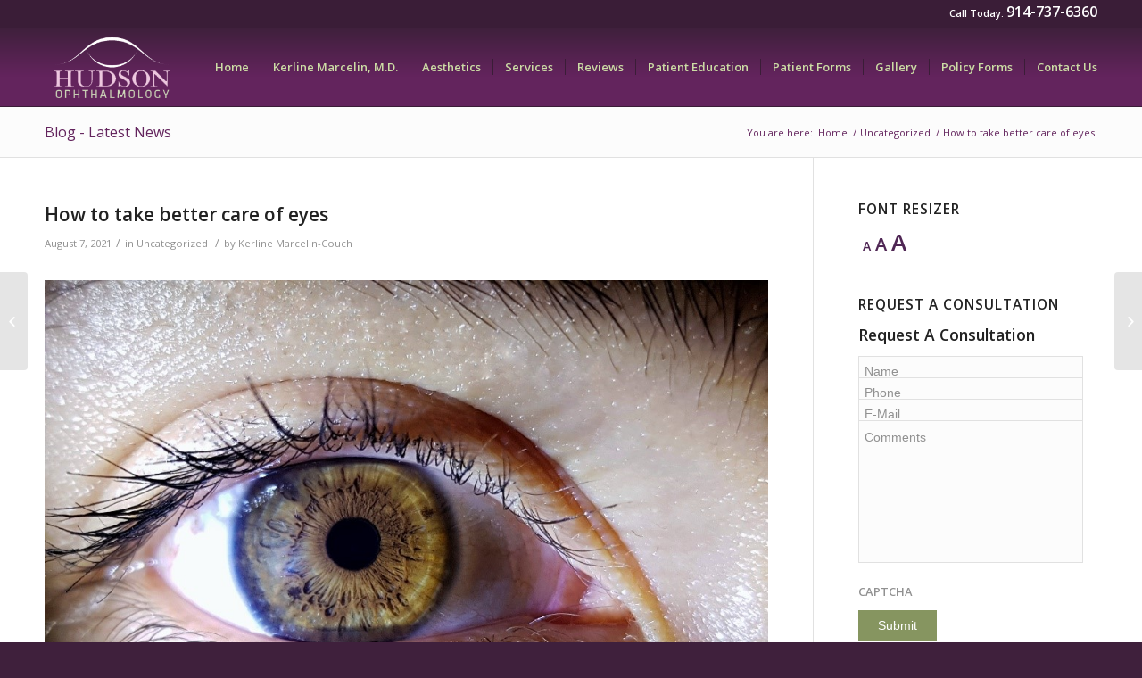

--- FILE ---
content_type: text/css; charset=UTF-8
request_url: https://www.hudsoneyes.com/wp-content/cache/min/1/wp-content/themes/enfold-child/style.css?ver=1747069165
body_size: -63
content:
#header_meta>div>div>span>a{font-size:16px;color:#fff}#gform_1>div.gform_body,#field_1_2,#field_1_3,#field_1_5,#gform_1>div.gform_footer.top_label{margin-top:-20px;padding-top:0}#header_meta{background-color:#3A1D37}#header_meta>div>div>span{color:#fff}#top #wrap_all .social_bookmarks,#top #wrap_all .social_bookmarks a,#top #wrap_all .social_bookmarks li{color:#fff}#av_section_3{background:#ccdca5;background:-moz-linear-gradient(top,#ccdca5 41%,#9eab7f 100%,#9eab7f 100%);background:-webkit-linear-gradient(top,#ccdca5 41%,#9eab7f 100%,#9eab7f 100%);background:linear-gradient(to bottom,#ccdca5 41%,#9eab7f 100%,#9eab7f 100%);filter:progid:DXImageTransform.Microsoft.gradient(startColorstr='#ccdca5',endColorstr='#9eab7f',GradientType=0)}.hr-short .hr-inner,.alternate_color .hr-short .hr-inner-style,.alternate_color .hr-short .hr-inner,.main_color .hr-short .hr-inner-style,.main_color .hr-short .hr-inner{border-color:#3F203C}#header_main{background:#3f203c;background:-moz-linear-gradient(top,#3f203c 0%,#63245d 62%);background:-webkit-linear-gradient(top,#3f203c 0%,#63245d 62%);background:linear-gradient(to bottom,#3f203c 0%,#63245d 62%);filter:progid:DXImageTransform.Microsoft.gradient(startColorstr='#3f203c',endColorstr='#63245d',GradientType=0)}#zeno_fr_widget-2>div>p>span>a.zeno_font_resizer_minus,#zeno_fr_widget-2>div>p>span>a.zeno_font_resizer_reset,#zeno_fr_widget-2>div>p>span>a.zeno_font_resizer_add{color:#4F2654}#zeno_fr_widget-2>div>p{text-align:left!important;padding-left:5px;font-size:20px}#zeno_fr_widget-2{padding-bottom:0}#rev_slider_4_1>ul>li.tp-revslider-slidesli.active-revslide.current-sr-slide-visible>div.tp-caption.button.tp-fade.tp-resizeme.start>a{color:#fff}

--- FILE ---
content_type: text/css; charset=UTF-8
request_url: https://www.hudsoneyes.com/wp-content/cache/min/1/d3cp/css/widget.css?ver=1747069165
body_size: 5217
content:
.d3cp_clear{clear:both;height:0;line-height:0;overflow:hidden}#d3cp_main{clear:both;color:#555;float:left;font-family:Helvetica,Arial,sans-serif;padding:0 15px 20px 30px;width:610px}#D3cpWidget{color:#555;font-family:Helvetica,Arial,sans-serif;width:610px;text-align:left}.d3cp_des{font-size:16px;line-height:1.25em;margin-bottom:20px}.d3cp_des.d3cp_des_result{color:#7E7E7E;font-size:16px;font-weight:700;margin-bottom:25px}.d3cp_confirmation{margin:10px 20px}.d3cp_des_result_row{display:inline-block;font-size:14px;line-height:22px;margin:5px 0}.d3cp_des_row_title{color:#06a;display:block;float:left;font-weight:700;margin:0 5px 0 0;padding-left:10px;width:190px}.d3cp_des_row_detail{display:block;float:left;font-weight:400;padding-right:7px;width:340px}#D3cpWidget hr{border-color:#DDD;border-style:dotted;border-width:1px 0 0;clear:both;height:0;margin:20px 0}#D3cpWidget hr.d3cp_hr_solid{border-style:solid;margin:20px 0}#D3cpWidget hr.d3cp_hr_solid{border-color:#AABED6;border-style:solid;margin:20px 0}#D3cpWidget hr.d3cp_hr_nomargin{margin:0}#D3cpWidget hr.d3cp_hr_narrow{margin:10px 0}#D3cpWidget hr.d3cp_hr_wide{margin:40px 0}#D3cpWidget hr.d3cp_hr_short{margin-left:10px;margin-right:10px}#D3cpWidget ul{padding:0}.d3cp_feature_wrap{background:url(//www.demandforce.com/widget/css/images/d3cp_featured_bg.png) repeat-x scroll left top transparent;display:inline-block;padding:20px 20px 0;width:570px}.d3cp_feature_sum{margin:0 0 20px 0;font-size:14px;line-height:30px}.d3cp_feature_sum .d3cp_button_reviewus_mid{float:right}.d3cp_feature_sum span{font-size:24px;color:#178b05;font-weight:700}.d3cp_button_request{background:url(//www.demandforce.com/widget/css/images/d3cp_button_request_mid.png) no-repeat scroll left top transparent;border:0 none;float:right;height:30px;margin-top:5px;width:153px}.d3cp_itemized_box{float:right;font-size:12px;width:233px}.d3cp_itemized_box.bordertop{background:url(//www.demandforce.com/widget/css/images/d3cp_itemized_box_top.png) no-repeat scroll center top transparent;height:10px}.d3cp_itemized_box.bodymiddle{background:url(//www.demandforce.com/widget/css/images/d3cp_itemized_box_middle.png) repeat-y scroll center center transparent;padding:3px 0}.d3cp_itemized_box.borderbottom{background:url(//www.demandforce.com/widget/css/images/d3cp_itemized_box_bottom.png) no-repeat scroll center bottom transparent;height:10px}.d3cp_itemized_box .d3cp_csi_itemize{color:#323232;font-size:12px;height:14px;line-height:14px;padding:1px 10px 2px 20px}.d3cp_barometer{background:url(//www.demandforce.com/widget/css/images/d3cp_barchart_dark.gif) left top no-repeat;width:78px;height:9px;float:left;margin-right:10px;margin-top:3px}.d3cp_barometer var{background:url(//www.demandforce.com/widget/css/images/d3cp_barchart_high.gif) right top no-repeat;float:left;width:100%;height:9px}.d3cp_pink_bg{background:url(//www.demandforce.com/widget/css/images/d3cp_pink_bg.png) no-repeat scroll right top transparent;clear:both;height:55px;margin:0;width:575px}.d3cp_top10_icon{background:url(//www.demandforce.com/widget/css/images/d3cp_top10_icon.png) left center no-repeat;padding:0 0 0 45px;line-height:55px;margin-left:20px;color:#545454;font-style:italic;font-size:14px}.d3cp_video1{margin-right:5px}.d3cp_video{text-align:center}.d3cp_review_seal{background:url(//www.demandforce.com/widget/css/images/d3cp_review_certified.png) no-repeat scroll 0 0 transparent;color:#545454;float:right;font-size:11px;font-style:italic;font-weight:400;line-height:24px;margin-bottom:30px;padding-left:27px}.d3cp_review_box{font-size:13px;margin:0 0 0 10px;clear:both;overflow:auto}.d3cp_review_pic{background:url(//www.demandforce.com/widget/css/images/d3cp_review_default.png) left top no-repeat;float:left;width:33px;height:50px}.d3cp_review_female{background-image:url(//www.demandforce.com/widget/css/images/d3cp_review_female.png)}.d3cp_review_male{background-image:url(//www.demandforce.com/widget/css/images/d3cp_review_male.png)}.d3cp_review_main{float:left;width:550px;margin-left:15px}.d3cp_star_rating_wrap{float:left;height:14px;padding-right:10px;width:80px}.d3cp_review_title{color:#333;display:inline-block;font-size:13px;font-weight:700;line-height:15px;width:320px}.d3cp_review_title.featured{width:270px}.d3cp_review_date{background:url(//www.demandforce.com/widget/css/images/d3cp_review_certified.png) no-repeat scroll 0 0 transparent;color:#777;float:right;font-size:12px;height:22px;line-height:22px;padding:0 0 0 30px}.d3cp_nobg{background-image:none;padding:0}.d3cp_review_name{color:#777;display:block;font-size:12px;font-style:italic;padding:2px 0 0}.d3cp_review_content{color:#333;font-size:12px;padding-right:35px;line-height:18px}.d3cp_review_bizcomment{border-left:2px solid #069;color:#333;display:inline-block;margin:10px 0 0;padding-left:10px}.d3cp_review_bizcomment .expl{color:#777;font-size:11px;font-style:italic}.d3cp_review_period{font-size:11px}.d3cp_button_mid{height:30px;width:153px;float:left}.d3cp_review_button_wrap{padding:20px 0 70px 30px}.d3cp_review_button_wrap a{margin:0 0 0 20px}.d3cp_button_viewreviews_mid{background:url(//www.demandforce.com/widget/css/images/d3cp_button_viewreviews_mid.png) left top no-repeat}.d3cp_button_reviewus_mid{background:url(//www.demandforce.com/widget/css/images/d3cp_button_reviewus_mid.png) left top no-repeat}.d3cp_feature_wrap .d3cp_review_box{float:left;margin:0;overflow:hidden}.d3cp_feature_wrap .d3cp_review_main{width:270px}.d3cp_feature_wrap .d3cp_review_date{float:left;line-height:24px;margin-right:30px}.d3cp_feature_wrap .d3cp_review_date .d3cp_review_period{display:inline}.d3cp_feature_wrap .d3cp_review_content{clear:both;padding-right:10px}#D3cpWidget h3{font-size:18px;color:#06a;margin:0 0 10px}#d3cp_main h3{font-size:18px;color:#06a;margin:0 0 15px}.d3cp_itemized_box .d3cp_review_itemize{color:#323232;font-size:12px;line-height:14px;padding:1px 10px 2px 25px}.d3cp_review_itemize .totalcount{font-weight:700}.d3cp_review_itemize span{padding-left:15px;vertical-align:middle}.d3cp_review_itemize img{vertical-align:middle}.d3cp_review_order{background:url(//www.demandforce.com/widget/css/images/d3cp_review_order_bg.gif) repeat-x left top;margin:30px 0;font-size:13px;line-height:40px;padding:0 20px}.d3cp_review_order a{font-weight:700}.d3cp_review_page{float:right}.d3cp_review_page *{padding:0 2px}.d3cp_review_sort a{padding:0 20px 0 5px;margin-right:5px}.d3cp_review_sort a:hover{background:url(//www.demandforce.com/widget/css/images/d3cp_sort_desc_high.gif) no-repeat right center}a.d3cp_review_sort_asc{background:url(//www.demandforce.com/widget/css/images/d3cp_sort_asc.gif) no-repeat right center}a.d3cp_review_sort_asc:hover{background-image:url(//www.demandforce.com/widget/css/images/d3cp_sort_desc_high.gif)}a.d3cp_review_sort_desc{background:url(//www.demandforce.com/widget/css/images/d3cp_sort_desc.gif) no-repeat right center}a.d3cp_review_sort_desc:hover{background-image:url(//www.demandforce.com/widget/css/images/d3cp_sort_asc_high.gif)}.d3cp_review_seal_wrap{display:inline-block;padding:10px 5px 30px 25px;width:580px}.d3cp_seal_expl{display:inline-block;float:left;font-size:13px;font-style:italic;height:51px;width:388px}.d3cp_seal_expl_left{float:left;height:52px;width:6px;line-height:0;font-size:0}.d3cp_seal_expl_left #d3cp_topleft{background:url(//www.demandforce.com/widget/css/images/d3cp_corner_white_6.png) no-repeat scroll left top transparent;height:6px;width:6px}.d3cp_seal_expl_left #d3cp_midleft{background-color:#fff;border-left:1px solid #D7D8DC;height:40px;width:5px}.d3cp_seal_expl_left #d3cp_btmleft{background:url(//www.demandforce.com/widget/css/images/d3cp_corner_white_6.png) no-repeat scroll left bottom transparent;height:6px;width:6px}.d3cp_seal_expl_center{background-color:#fff;border-bottom:1px solid #D7D8DC;border-top:1px solid #D7D8DC;display:inline-block;float:left;height:36px;padding:7px;width:362px}.d3cp_seal_expl_center #d3cp_seal{background:url(//www.demandforce.com/widget/css/images/d3cp_review_certified_big.png) no-repeat scroll center center transparent;display:inline-block;float:left;height:36px;width:36px}.d3cp_seal_expl_center #d3cp_text{display:inline-block;height:36px;line-height:18px;padding-left:15px;width:305px}.d3cp_seal_expl_right{display:inline-block;height:52px;width:6px;line-height:0;font-size:0;float:left}.d3cp_seal_expl_right #d3cp_topright{background:url(//www.demandforce.com/widget/css/images/d3cp_corner_white_6.png) no-repeat scroll right top transparent;height:6px;width:6px}.d3cp_seal_expl_right #d3cp_midright{background-color:#fff;border-right:1px solid #D7D8DC;height:40px;width:5px}.d3cp_seal_expl_right #d3cp_btmright{background:url(//www.demandforce.com/widget/css/images/d3cp_corner_white_6.png) no-repeat scroll right bottom transparent;height:6px;width:6px}.d3cp_review_seal_wrap a.d3cp_button_mid{float:right;margin:10px 0 0 30px}.d3cp_star_rating_min{background:url(//www.demandforce.com/widget/css/images/d3cp_stars_3v_14_16.png) repeat-x scroll 0 -28px transparent;float:left;height:14px;list-style:none outside none;margin:0!important;padding:0!important;position:relative;width:80px;overflow:hidden}.d3cp_star_rating_min li{padding:0px!important;margin:0px!important;float:left;display:block;height:14px;text-decoration:none;text-indent:-9000px;z-index:20;position:absolute;overflow:hidden}#D3cpWidget .d3cp_star_rating_min li.score5,#content .d3cp_star_rating_min li.score5{width:80px;background:url(//www.demandforce.com/widget/css/images/d3cp_stars_3v_14_16.png) 0 0}#D3cpWidget .d3cp_star_rating_min li.score0p5,#content .d3cp_star_rating_min li.score0p5{background:url(//www.demandforce.com/widget/css/images/d3cp_stars_3v_14_16.png) 0 -14px;width:16px}#D3cpWidget .d3cp_star_rating_min li.score1,#content .d3cp_star_rating_min li.score1{background:url(//www.demandforce.com/widget/css/images/d3cp_stars_3v_14_16.png) 0 0;width:16px}#D3cpWidget .d3cp_star_rating_min li.score1p5,#content .d3cp_star_rating_min li.score1p5{width:32px;background:url(//www.demandforce.com/widget/css/images/d3cp_stars_3v_14_16.png) 0 0}#D3cpWidget .d3cp_star_rating_min li.score1p5 .astar{width:14px;height:14px;left:16px;background:url(//www.demandforce.com/widget/css/images/d3cp_stars_3v_14_16.png) 0 -14px;position:absolute}#D3cpWidget .d3cp_star_rating_min li.score2,#content .d3cp_star_rating_min li.score2{background:url(//www.demandforce.com/widget/css/images/d3cp_stars_3v_14_16.png) 0 0;width:32px}#D3cpWidget .d3cp_star_rating_min li.score2p5,#content .d3cp_star_rating_min li.score2p5{width:48px;background:url(//www.demandforce.com/widget/css/images/d3cp_stars_3v_14_16.png) 0 0}#D3cpWidget .d3cp_star_rating_min li.score2p5 .astar{width:14px;height:14px;left:32px;background:url(//www.demandforce.com/widget/css/images/d3cp_stars_3v_14_16.png) 0 -14px;position:absolute}#D3cpWidget .d3cp_star_rating_min li.score3,#content .d3cp_star_rating_min li.score3{background:url(//www.demandforce.com/widget/css/images/d3cp_stars_3v_14_16.png) 0 0;width:48px}#D3cpWidget .d3cp_star_rating_min li.score3p5,#content .d3cp_star_rating_min li.score3p5{width:64px;background:url(//www.demandforce.com/widget/css/images/d3cp_stars_3v_14_16.png) 0 0}#D3cpWidget .d3cp_star_rating_min li.score3p5 .astar{width:14px;height:14px;left:48px;background:url(//www.demandforce.com/widget/css/images/d3cp_stars_3v_14_16.png) 0 -14px;position:absolute}#D3cpWidget .d3cp_star_rating_min li.score4,#content .d3cp_star_rating_min li.score4{background:url(//www.demandforce.com/widget/css/images/d3cp_stars_3v_14_16.png) 0 0;width:64px}#D3cpWidget .d3cp_star_rating_min li.score4p5,#content .d3cp_star_rating_min li.score4p5{width:80px;background:url(//www.demandforce.com/widget/css/images/d3cp_stars_3v_14_16.png) 0 0}#D3cpWidget .d3cp_star_rating_min li.score4p5 .astar{width:14px;height:14px;left:64px;background:url(//www.demandforce.com/widget/css/images/d3cp_stars_3v_14_16.png) 0 -14px;position:absolute}.d3cp_review_rater_wrap{height:30px}.d3cp_fiveStarWrap{display:inline-block;height:24px;padding:2px 0 0;width:133px}.d3cp_review_rater{list-style:none;margin:0;padding:0;width:130px;height:24px;position:relative;background:url(//www.demandforce.com/widget/css/images/d3cp_stars_3v_24_26.png) 0 -48px repeat-x}.d3cp_review_rater li{padding:0;margin:0;float:left}.d3cp_review_rater li a{display:block;width:13px;height:24px;text-decoration:none;text-indent:-9000px;z-index:20;position:absolute;padding:0;cursor:pointer}.d3cp_review_rater li a:hover{background:url(//www.demandforce.com/widget/css/images/d3cp_stars_3v_24_26.png) 0 0;z-index:1;left:0}.d3cp_review_rater li a.selected{background:url(//www.demandforce.com/widget/css/images/d3cp_stars_3v_24_26.png) 0 0}.d3cp_review_rater a.d3cp_half_star{left:0}.d3cp_review_rater a.d3cp_half_star:hover{width:13px}.d3cp_review_rater a.d3cp_half_star_selected{left:0;width:13px}.d3cp_review_rater a.d3cp_half_star_selected:hover{left:0}.d3cp_review_rater a.d3cp_one_star{left:13px}.d3cp_review_rater a.d3cp_one_star:hover{width:26px}.d3cp_review_rater a.d3cp_one_star_selected{left:0;width:26px}.d3cp_review_rater a.d3cp_one_star_half{left:26px}.d3cp_review_rater a.d3cp_one_star_half:hover{width:39px}.d3cp_review_rater a.d3cp_one_star_half_selected{left:0;width:39px}.d3cp_review_rater a.d3cp_two_stars{left:39px}.d3cp_review_rater a.d3cp_two_stars:hover{width:52px}.d3cp_review_rater a.d3cp_two_stars_selected{left:0;width:52px}.d3cp_review_rater a.d3cp_two_stars_half{left:52px}.d3cp_review_rater a.d3cp_two_stars_half:hover{width:65px}.d3cp_review_rater a.d3cp_two_stars_half_selected{left:0;width:65px}.d3cp_review_rater a.d3cp_three_stars{left:65px}.d3cp_review_rater a.d3cp_three_stars:hover{width:78px}.d3cp_review_rater a.d3cp_three_stars_selected{left:0;width:78px}.d3cp_review_rater a.d3cp_three_stars_half{left:78px}.d3cp_review_rater a.d3cp_three_stars_half:hover{width:91px}.d3cp_review_rater a.d3cp_three_stars_half_selected{left:0;width:91px}.d3cp_review_rater a.d3cp_four_stars{left:91px}.d3cp_review_rater a.d3cp_four_stars:hover{width:104px}.d3cp_review_rater a.d3cp_four_stars_selected{left:0;width:104px}.d3cp_review_rater a.d3cp_four_stars_half{left:104px}.d3cp_review_rater a.d3cp_four_stars_half:hover{width:117px}.d3cp_review_rater a.d3cp_four_stars_half_selected{left:0;width:117px}.d3cp_review_rater a.d3cp_five_stars{left:117px}.d3cp_review_rater a.d3cp_five_stars:hover{width:130px}.d3cp_review_rater a.d3cp_five_stars_selected{left:0;width:130px}.d3cp_review_postas{color:#888;display:inline;font-style:italic;font-weight:700}.d3cp_review_postas .title{color:#06A;font-weight:400}.d3cp_form{font-size:14px}.d3cp_form input[type="text"]:focus,.d3cp_form textarea:focus{-moz-border-radius:5px 5px 5px 5px;background-color:#F4F8FE;border-color:SteelBlue LightSkyBlue LightSteelBlue LightSteelBlue;border-style:solid;border-width:1px;padding:2px}.d3cp_form select:focus{-moz-border-radius:5px 5px 5px 5px;border-color:SteelBlue LightSkyBlue LightSteelBlue LightSteelBlue;border-style:solid;border-width:1px;padding:2px}.d3cp_form select{border:1px solid silver;color:#555;font-family:Helvetica,Arial,sans-serif;font-style:italic;height:26px;line-height:30px;padding:2px;vertical-align:bottom}.d3cp_form_row{display:block;margin:0 0 18px}.d3cp_form_row.highlight{background-color:#FFFEDC;padding:0 0 5px;width:610px}.d3cp_form_row.highlight .smallblack{color:#555;font-size:13px}.d3cp_form_title{color:#06A;display:inline-block;float:left;font-size:16px;font-weight:700;line-height:34px;margin:0 5px 0 0;padding-left:10px;width:180px}.d3cp_form_title.forComment{line-height:21px}.d3cp_form_title.d3cp_premium{text-align:center}.d3cp_form_title.d3cp_marked{background:url(//www.demandforce.com/widget/css/images/d3cp_mark_red.png) no-repeat scroll left 8px transparent}.d3cp_form_detail{display:inline-block;font-size:16px;line-height:34px;padding-right:7px}.d3cp_form_detail .d3cp_premium{color:#06A;display:inline-block;font-weight:400;line-height:18px;word-wrap:normal}.d3cp_confirmation_row{display:inline-block;margin:0 0 10px}.d3cp_confirmation_row .d3cp_title{color:#06A;display:inline-block;float:left;font-size:16px;font-weight:700;line-height:26px;margin:0 5px 0 0;padding-left:10px;width:180px}.d3cp_confirmation_row .d3cp_detail{display:inline-block;font-size:16px;line-height:26px;padding-right:7px;width:360px}.d3cp_confirmation_row .d3cp_detail.d3cp_text{line-height:22px}.d3cp_scheduler_wrap{display:inline-block}.d3cp_input_outer{display:inline-block;font-style:italic;padding-right:7px}.d3cp_input_wrap{-moz-border-radius:5px 5px 5px 5px;background:none repeat scroll 0 0 #EEE;display:inline-block;line-height:1;margin-bottom:3px;padding:3px}.d3cp_form_line_display{display:inline-block;height:23px;line-height:23px;margin:5px 0 0;vertical-align:bottom}.d3cp_from_radios_inline_wrap{display:inline-block;padding-top:8px;vertical-align:top}.d3cp_form_review_exp{font-size:13px;margin:0 10px;vertical-align:super}.d3cp_review_referred_wrap{background:url(//www.demandforce.com/widget/css/images/d3cp_featured_bg.png) repeat-x scroll left top transparent;display:inline-block;padding:30px 40px 0;width:530px}.d3cp_review_referred_wrap .d3cp_des.d3cp_des_result{margin-bottom:40px}.d3cp_review_referred_wrap .d3cp_review_box{margin:0}.d3cp_review_referred_wrap .d3cp_review_main{margin-left:0;width:530px}.d3cp_review_referred_tiles{padding:10px 40px;width:530px}.d3cp_review_referred_tiles .d3cp_des_result{margin-bottom:15px}.d3cp_condor_aline{text-align:center}.d3cp_condor_tile{background:url(//www.demandforce.com/widget/css/images/button_refer_a_friend_1.png) no-repeat transparent;display:inline-block;height:80px;margin:0 15px;width:210px}.d3cp_condor_tile.google{background:url(//www.demandforce.com/widget/css/images/button_review_us_googlePlus.png) no-repeat top left transparent;height:80px;width:210px}.d3cp_condor_tile.refer{background-position:0 0}.d3cp_input_long{width:390px}.d3cp_input_normal{width:296px}.d3cp_input_median{width:180px}.d3cp_input_short{width:115px}.d3cp_input_name{width:135px}.d3cp_select_timeofday{width:124px}.d3cp_input_text{border-color:lightslateGray ghostWhite snow lightgray;border-style:solid;border-width:1px;height:22px;line-height:22px;padding:2px}.d3cp_input_select{height:28px;ling-height:28px;padding:3px;vertical-align:middle;width:396px}.d3cp_input_select option{height:28px;line-height:28px;vertical-align:middle}.d3cp_input_captcha{letter-spacing:5px;width:130px}.d3cp_input_date{background:url(//www.demandforce.com/widget/css/images/d3cp_calendar.gif) no-repeat scroll 97px 3px #FFF;border:1px solid silver;color:#555;font-family:Arial,Helvetica,sans-serif;height:22px;line-height:22px;padding:2px 2px 2px 3px;width:116px}.d3cp_form input.d3cp_input_date:focus{background-color:#F4F8FE;border-width:1px;padding:2px 2px 2px 3px}.d3cp_select_year{width:80px}.d3cp_select_modelmake{width:164px}.d3cp_select_model{width:130px}.d3cp_select_apptService{width:396px}.d3cp_form_exp{color:#555;font-size:12px;font-weight:400;line-height:15px;padding-left:4px}.d3cp_form_exp.d3cp_marked{color:#C87E1F;font-style:italic;padding-top:3px}.d3cp_textarea{height:130px}.d3cp_captcha_wrap{margin-bottom:3px;padding:3px 3px 3px 10px}.d3cp_captcha_img{border:1px solid #020202}.d3cp_captcha_change{color:#06a;font-style:normal;padding-left:12px}.d3cp_form_row.d3cp_form_single{display:inline-block;margin-left:195px;margin-top:2px;padding:10px 0 0}.d3cp_button_submit{background:url(//www.demandforce.com/widget/css/images/d3cp_button_submit_mid.png) no-repeat scroll 0 0 transparent}.d3cp_form_single .d3cp_button_submit{margin:10px 0 15px}.d3cp_button_submit.delete{background:url(//www.demandforce.com/widget/css/images/d3cp_button_delete_mid.png) no-repeat scroll 0 0 transparent}.d3cp_button_submit.next{background:url(//www.demandforce.com/widget/css/images/d3cp_button_next_mid.png) no-repeat scroll 0 0 transparent}.d3cp_button_submit.preview{background:url(//www.demandforce.com/widget/css/images/d3cp_button_preview_mid.png) no-repeat scroll 0 0 transparent}.d3cp_button_submit.unsubscribe{background:url(//www.demandforce.com/widget/css/images/d3cp_button_unsubscribe_mid.png) no-repeat scroll 0 0 transparent}.d3cp_form_comment{clear:both;font-size:14px;font-style:normal;line-height:20px}.d3cp_df_seal_widget{display:block;float:right;height:48px;padding:20px 5px 0 0;width:157px}.d3cp_df_seal{background:url(//www.demandforce.com/widget/css/images/d3cp_seal.png) no-repeat scroll 0 0 transparent;float:right;height:48px;margin-top:1px;width:157px}.d3cp_aboutus_content{border:1px solid #DADADA;display:table;overflow:auto;padding:30px 15px}.d3cp_aboutus_content .d3cp_binfo_sum{border:0 none;float:left;margin:0;padding-bottom:0;width:260px}.d3cp_aboutus_content .d3cp_binfo_sum span{font-size:13px;line-height:20px}.d3cp_aboutus_content .d3cp_bus_links_wrap{border:0 none;margin:15px 0}.d3cp_bttns_inline{clear:both;height:30px;padding:20px 0 0}.d3cp_button_long{float:left;height:30px;width:180px}.d3cp_bttns_inline a{margin-right:18px}.d3cp_bttns_inline div{margin-right:18px}.d3cp_button_long.d3cp_button_reviewus{background:url(//www.demandforce.com/widget/css/images/d3cp_button_reviewus_long.png) no-repeat scroll left center transparent}.d3cp_button_long.d3cp_button_workhere{background:url(//www.demandforce.com/widget/css/images/d3cp_button_workhere.png) no-repeat scroll left center transparent;width:203px}.d3cp_button_direction.long{background:url(//www.demandforce.com/widget/css/images/d3cp_button_derection_long.png) left top no-repeat;height:30px;width:180px;display:inline-block}.d3cp_button_addtocal.long{background:url(//www.demandforce.com/widget/css/images/d3cp_button_addtocal_long.png) left top no-repeat;height:30px;width:180px;display:inline-block}.d3cp_button_long.d3cp_button_cx_send{background:url(https://www.demandforced3.com/d3cp/css/images/d3cp_button_cx_send_180_131.png) no-repeat transparent}.d3cp_button_long.d3cp_button_cx_send.to_email{background-position:0 0}.d3cp_button_long.d3cp_button_cx_send.to_email.disabled{background-position:0 -30px;margin-top:1px}.d3cp_button_long.d3cp_button_cx_send.to_phone{background-position:0 -60px}.d3cp_button_long.d3cp_button_cx_send.to_phone.disabled{background-position:0 -90px;margin-top:1px}.d3cp_button_long.last{margin-right:0}.d3cp_button_long.d3cp_button_skiptosurvey{background:url(//www.demandforce.com/widget/css/images/d3cp_button_skiptosurvey.png) no-repeat scroll 0 0 transparent;width:203px}.d3cp_form_single .d3cp_bttns_inline{padding-top:10px}.d3cp_form_single .d3cp_bttns_inline .d3cp_button_submit{margin:0 18px 0 0}.d3cp_des.d3cp_bizlogo{display:inline-block}.d3cp_aboutus_bizlogo{display:block;float:left;padding-bottom:2px;padding-right:10px}.d3cp_aboutus_busdescription{display:block}.d3cp_aboutus_content .d3cp_bus_fact{font-size:14px;line-height:19px}.d3cp_bus_fact_row{display:inline-block;margin:5px 0}.d3cp_bus_fact_row .title{color:#06a;display:block;float:left;font-weight:700;width:130px}.d3cp_bus_fact_row .detail{display:block;float:left;width:420px}.d3cp_form_type_bar{background-color:#C8E4F2;display:inline-block;font-size:15px;font-weight:700;line-height:32px;margin:0 0 15px;padding:0 10px;width:590px}.d3cp_form_type_bar.margin_top{margin-top:15px}.d3cp_form_type_bar .comments{color:#c87e1f;float:right;font-size:12px;font-style:italic;font-weight:400}#form_preferences .d3cp_form_title{font-size:15px}#form_preferences .d3cp_form_detail{font-size:14px}#form_preferences .d3cp_form_exp{font-size:11px;font-style:italic;margin-top:-6px;padding:0}.d3cp_preference_subscriptions{display:table;font-size:13px;line-height:17px;padding:6px 0 2px}.d3cp_preference_subscriptions .box{display:block;float:left;width:25px}.d3cp_preference_subscriptions .wds{display:inline-block;padding-bottom:2px;width:360px}.d3cp_survey_question{background:url(//www.demandforce.com/widget/css/images/d3cp_bg_survey_blue.gif) repeat-y scroll 360px 0 transparent;display:inline-block;font-size:14px;line-height:20px;padding:8px 0 8px 10px}.d3cp_survey_question .order{display:block;float:left;font-weight:700;padding:0 5px 0 0;text-align:right;width:20px}.d3cp_survey_question .question{display:block;float:left;padding:0 10px 2px 0;width:315px}.d3cp_survey_question .answers{display:block;float:right;padding:0 10px;text-align:right;width:230px}.d3cp_survey_question .answers.preview{font-size:12px;font-weight:700;padding-left:20px;text-align:left;width:220px}.d3cp_survey_question .answers.preview .explain{font-weight:700;padding-left:22px}.d3cp_survey_question .answers .scorewrap{padding:0}.d3cp_survey_question .answers .score{margin:0 5px 0 0;padding:0}.d3cp_survey_bizcommt{color:#777;font-size:16px;font-weight:700;line-height:22px;margin:20px 0 14px;padding-left:10px}.d3cp_confirmation .d3cp_binfo_sum{font-size:14px;line-height:20px;margin:0;padding:10px 0 0 10px}.d3cp_confirmation .d3cp_binfo_sum var{font-style:normal}.d3cp_confirmation .d3cp_bus_links_wrap{border:0 none;margin:15px 0;padding-left:10px}.d3cp_confirmation .d3cp_bttns_inline{padding-left:10px;padding-top:30px}.d3cp_form_row.half_column{display:inline-block;margin:0 0 8px;padding:0 0 0 10px;width:294px;float:left}.half_column .d3cp_form_title{line-height:16px;margin:0;padding:0 0 0 1px}.half_column .d3cp_form_exp{line-height:12px;padding-bottom:4px}.half_column .d3cp_input_name{width:122px}.half_column .d3cp_input_normal{width:270px}.half_column.d3cp_form_row,.d3cp_input_outer,.d3cp_input_wrap{*display:inline}.D3cpDynarchCalendar{border:1px solid #aaa;-moz-user-select:none;-webkit-user-select:none;user-select:none;background:#F1F6FC;font:11px "lucida grande",tahoma,verdana,sans-serif;line-height:14px;position:relative;cursor:default}.D3cpDynarchCalendar table{border-collapse:collapse;font:11px "lucida grande",tahoma,verdana,sans-serif;line-height:14px;margin:auto}.D3cpDynarchCalendar-topBar{border-bottom:1px solid #aaa;background:#ddd;padding:5px 0 0 0}table.D3cpDynarchCalendar-titleCont{font-size:130%!important;font-weight:700;color:#444;text-align:center;z-index:9;position:relative;margin-top:-6px}.D3cpDynarchCalendar-title div{padding:5px 17px;text-shadow:1px 1px 1px #777}.D3cpDynarchCalendar-hover-title div{background-color:#fff;border:1px solid #000;padding:4px 16px;background-image:url(//www.demandforce.com/widget/css/images/js-cal-img/drop-down.gif);background-repeat:no-repeat;background-position:100% 50%}.D3cpDynarchCalendar-pressed-title div{border:1px solid #000;padding:4px 16px;background-color:#76A4DF;color:#fff;background-image:url(//www.demandforce.com/widget/css/images/js-cal-img/drop-up.gif);background-repeat:no-repeat;background-position:100% 50%}.D3cpDynarchCalendar-bottomBar{border-top:1px solid #aaa;background:#ddd;padding:2px;position:relative;text-align:center}.D3cpDynarchCalendar-bottomBar-today{padding:2px 15px}.D3cpDynarchCalendar-hover-bottomBar-today{border:1px solid #000;background-color:#fff;padding:1px 14px}.D3cpDynarchCalendar-pressed-bottomBar-today{border:1px solid #000;background-color:#76A4DF;color:#fff;padding:1px 14px}.D3cpDynarchCalendar-body{position:relative;overflow:hidden;padding-top:5px;padding-bottom:5px}.D3cpDynarchCalendar-first-col{padding-left:5px}.D3cpDynarchCalendar-last-col{padding-right:5px}.D3cpDynarchCalendar-animBody-backYear{position:absolute;top:-100%;left:0}.D3cpDynarchCalendar-animBody-back{position:absolute;top:5px;left:-100%}.D3cpDynarchCalendar-animBody-fwd{position:absolute;top:5px;left:100%}.D3cpDynarchCalendar-animBody-now{position:absolute;top:5px;left:0}.D3cpDynarchCalendar-animBody-fwdYear{position:absolute;top:100%;left:0}.D3cpDynarchCalendar-dayNames{padding-left:5px;padding-right:5px}.D3cpDynarchCalendar-dayNames div{font-weight:700;color:#444;text-shadow:1px 1px 1px #777}.D3cpDynarchCalendar-navBtn{position:absolute;top:5px;z-index:10}.D3cpDynarchCalendar-navBtn div{background-repeat:no-repeat;background-position:50% 50%;height:15px;width:16px;padding:1px}.D3cpDynarchCalendar-hover-navBtn div{border:1px solid #000;padding:0;background-color:#fff}.D3cpDynarchCalendar-navDisabled{opacity:.3;filter:alpha(opacity=30)}.D3cpDynarchCalendar-pressed-navBtn div{border:1px solid #000;padding:0;background-color:#76A4DF;color:#fff}.D3cpDynarchCalendar-prevMonth{left:25px}.D3cpDynarchCalendar-nextMonth{left:100%;margin-left:-43px}.D3cpDynarchCalendar-prevYear{left:5px}.D3cpDynarchCalendar-nextYear{left:100%;margin-left:-23px}.D3cpDynarchCalendar-prevMonth div{background-image:url(//www.demandforce.com/widget/css/images/js-cal-img/nav-left.gif)}.D3cpDynarchCalendar-nextMonth div{background-image:url(//www.demandforce.com/widget/css/images/js-cal-img/nav-right.gif)}.D3cpDynarchCalendar-prevYear div{background-image:url(//www.demandforce.com/widget/css/images/js-cal-img/nav-left-x2.gif)}.D3cpDynarchCalendar-nextYear div{background-image:url(//www.demandforce.com/widget/css/images/js-cal-img/nav-right-x2.gif)}.D3cpDynarchCalendar-menu{position:absolute;left:0;top:0;width:100%;height:100%;background-color:#CCE3F1;overflow:hidden;opacity:.85;filter:alpha(opacity=85)}.D3cpDynarchCalendar-menu table td div{text-align:center;font-weight:700;padding:3px 5px}.D3cpDynarchCalendar-menu table td div.D3cpDynarchCalendar-menu-month{width:4em;text-align:center}.D3cpDynarchCalendar-menu table td div.D3cpDynarchCalendar-hover-navBtn{border:1px solid #000;padding:2px 4px;background-color:#fff;color:#000}.D3cpDynarchCalendar-menu table td div.D3cpDynarchCalendar-pressed-navBtn{border:1px solid #000;padding:2px 4px;background-color:#76A4DF;color:#fff!important}.D3cpDynarchCalendar-menu-year{text-align:center;font:16px "lucida grande",tahoma,verdana,sans-serif;font-weight:700}.D3cpDynarchCalendar-menu-sep{height:1px;font-size:1px;line-height:1px;overflow:hidden;border-top:1px solid #888;background:#fff;margin-top:4px;margin-bottom:3px}.D3cpDynarchCalendar-time td{font-weight:700;font-size:120%}.D3cpDynarchCalendar-time-hour,.D3cpDynarchCalendar-time-minute{padding:1px 3px}.D3cpDynarchCalendar-time-down{background:url(//www.demandforce.com/widget/css/images/js-cal-img/time-down.png) no-repeat 50% 50%;width:11px;height:8px;opacity:.5}.D3cpDynarchCalendar-time-up{background:url(//www.demandforce.com/widget/css/images/js-cal-img/time-up.png) no-repeat 50% 50%;width:11px;height:8px;opacity:.5}.D3cpDynarchCalendar-time-sep{padding:0 2px}.D3cpDynarchCalendar-hover-time{background-color:#444;color:#fff;opacity:1}.D3cpDynarchCalendar-pressed-time{background-color:#000;color:#fff;opacity:1}.D3cpDynarchCalendar-time-am{padding:1px;width:2.5em;text-align:center}.D3cpDynarchCalendar-hover-week{background-color:#ddd}.D3cpDynarchCalendar-dayNames div,.D3cpDynarchCalendar-day,.D3cpDynarchCalendar-weekNumber{width:1.7em;padding:3px 4px;text-align:center}.D3cpDynarchCalendar-weekNumber{border-right:1px solid #aaa;margin-right:4px;width:2em!important;padding-right:8px!important}.D3cpDynarchCalendar-day{text-align:right;color:#222}.D3cpDynarchCalendar-day-othermonth{color:#888}.D3cpDynarchCalendar-weekend{color:#c22}.D3cpDynarchCalendar-day-today{color:#00f;font-weight:700}.D3cpDynarchCalendar-day-disabled{opacity:.5;text-shadow:2px 1px 1px #fff}.D3cpDynarchCalendar-hover-date{padding:2px 3px;background-color:#eef;border:1px solid #88c;margin:0!important;color:#000}.D3cpDynarchCalendar-day-othermonth.D3cpDynarchCalendar-hover-date{border-color:#aaa;color:#888}.D3cpDynarchCalendar-dayNames .D3cpDynarchCalendar-weekend{color:#c22}.D3cpDynarchCalendar-day-othermonth.D3cpDynarchCalendar-weekend{color:#d88}.D3cpDynarchCalendar-day-selected{padding:2px 3px;margin:1px;background-color:#A8C8EF;color:#000!important}.D3cpDynarchCalendar-day-today.D3cpDynarchCalendar-day-selected{background-color:#99d}.D3cpDynarchCalendar-focusLink{position:absolute;opacity:0;filter:alpha(opacity=0)}.D3cpDynarchCalendar-focused{border-color:#000}.D3cpDynarchCalendar-focused .D3cpDynarchCalendar-topBar,.D3cpDynarchCalendar-focused .D3cpDynarchCalendar-bottomBar{background-color:#C5D9F2;border-color:#336}.D3cpDynarchCalendar-focused .D3cpDynarchCalendar-hover-week{background-color:#A8C8EF}.D3cpDynarchCalendar-tooltip{position:absolute;top:100%;width:100%}.D3cpDynarchCalendar-tooltipCont{margin:0 5px 0 5px;border:1px solid #aaa;border-top:0;padding:3px 6px;background:#ddd}.D3cpDynarchCalendar-focused .D3cpDynarchCalendar-tooltipCont{background:#A8C8EF;border-color:#000}@media print{.D3cpDynarchCalendar-day-selected{padding:2px 3px;border:1px solid #000;margin:0!important}}.D3cpDynarchCalendar{-moz-border-radius:5px;-webkit-border-radius:5px;border-radius:5px}.D3cpDynarchCalendar-title,.D3cpDynarchCalendar-title div{-moz-border-radius:0 0 4px 4px;-webkit-border-radius:0 0 4px 4px;border-radius:0 0 4px 4px}.D3cpDynarchCalendar-topBar{-moz-border-radius:4px 4px 0 0;-webkit-border-radius:4px;border-radius:4px 4px 0 0}.D3cpDynarchCalendar-bottomBar{-moz-border-radius:0 0 4px 4px;-webkit-border-radius:0 0 4px 4px;border-radius:0 0 4px 4px}.D3cpDynarchCalendar-bottomBar-today{-moz-border-radius:4px;-webkit-border-radius:4px;border-radius:4px}.D3cpDynarchCalendar-navBtn,.D3cpDynarchCalendar-navBtn div{-moz-border-radius:4px;-webkit-border-radius:4px;border-radius:4px}.D3cpDynarchCalendar-menu{-moz-border-radius:5px;-webkit-border-radius:5px;border-radius:5px}.D3cpDynarchCalendar-menu table td div{-moz-border-radius:4px;-webkit-border-radius:4px;border-radius:4px}.D3cpDynarchCalendar-weekNumber{-moz-border-radius:4px 0 0 4px;-webkit-border-radius:4px 0 0 4px;border-radius:4px 0 0 4px}.D3cpDynarchCalendar-day{-moz-border-radius:4px;-webkit-border-radius:4px;border-radius:4px}.D3cpDynarchCalendar-day-disabled{-moz-border-radius:0;-webkit-border-radius:0;border-radius:0}.D3cpDynarchCalendar-tooltipCont{-moz-border-radius:0 0 5px 5px;-webkit-border-radius:5px}.D3cpDynarchCalendar-time-hour,.D3cpDynarchCalendar-time-minute{-moz-border-radius:3px 0 0 3px;-webkit-border-radius:3px}.D3cpDynarchCalendar-time-am{-moz-border-radius:3px;-webkit-border-radius:3px}.D3cpDynarchCalendar-day{white-space:nowrap}.D3cpDynarchCalendar-dayNames{white-space:nowrap}.D3cpDynarchCalendar{width:200px}.D3cpDynarchCalendar table{width:200px}